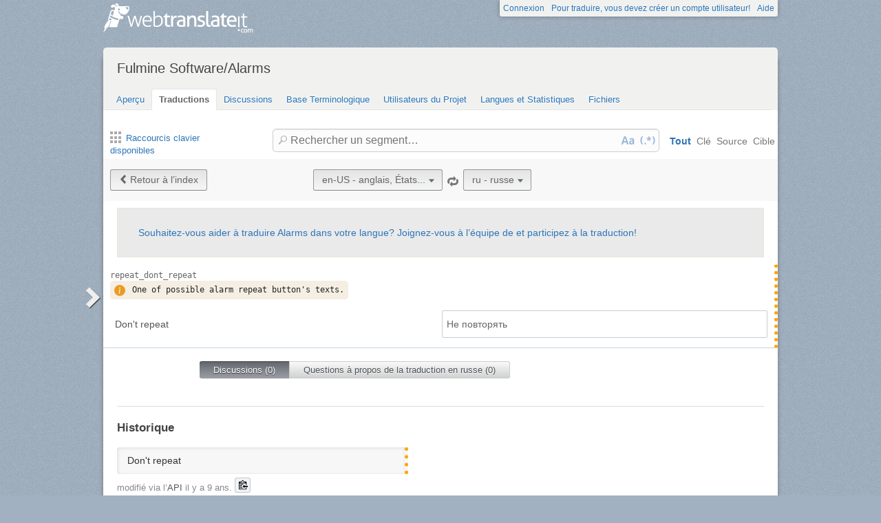

--- FILE ---
content_type: text/html; charset=utf-8
request_url: https://webtranslateit.com/fr/projects/15943-alarms/locales/en-US..ru/strings/14116932
body_size: 6701
content:
<!DOCTYPE html>
<html lang="fr" xmlns="http://www.w3.org/1999/xhtml">
<head>
<title>
Details de repeat_dont_repeat, anglais, États-Unis vers russe · Fulmine Software/Alarms · WebTranslateIt
</title>
<meta charset="utf-8">
<meta name="twitter:card" value="summary">
<meta name="twitter:site" value="@webtranslateit">
<meta name="twitter:url" value="https://webtranslateit.com/fr/projects/15943-alarms/locales/en-US..ru/strings/14116932">
<meta name="twitter:title" value="Fulmine Software/Alarms on WebTranslateIt.com">
<meta name="twitter:description" value="Translation project of Alarms app.

This app uses also texts located in Fulmine Tools Library translation project, so if you are not a member of this project, please request an invitation to join Fulmine Tools Library project too.

To get more information about translating my app and getting Pro ...">
<meta name="twitter:image" value="https://webtranslateit.com/rails/active_storage/representations/redirect/eyJfcmFpbHMiOnsiZGF0YSI6MjgwNywicHVyIjoiYmxvYl9pZCJ9fQ==--62d1cd40c9cc4e1a618a8a917c880327709f41db/eyJfcmFpbHMiOnsiZGF0YSI6eyJmb3JtYXQiOiJwbmciLCJyZXNpemVfdG9fbGltaXQiOlsyMDAsMjAwXX0sInB1ciI6InZhcmlhdGlvbiJ9fQ==--a10fd1737c332115b1dd2458d9cc7b54c1ef1f25/192.png">
<meta content="https://webtranslateit.com/fr/projects/15943-alarms/locales/en-US..ru/strings/14116932" property="og:url">
<meta content="website" property="og:type">
<meta content="Fulmine Software/Alarms on WebTranslateIt.com" property="og:title">
<meta name="og:description" value="Translation project of Alarms app.

This app uses also texts located in Fulmine Tools Library translation project, so if you are not a member of this project, please request an invitation to join Fulmine Tools Library project too.

To get more information about translating my app and getting Pro ...">
<meta name="og:image" value="https://webtranslateit.com/rails/active_storage/representations/redirect/eyJfcmFpbHMiOnsiZGF0YSI6MjgwNywicHVyIjoiYmxvYl9pZCJ9fQ==--62d1cd40c9cc4e1a618a8a917c880327709f41db/eyJfcmFpbHMiOnsiZGF0YSI6eyJmb3JtYXQiOiJwbmciLCJyZXNpemVfdG9fbGltaXQiOlsyMDAsMjAwXX0sInB1ciI6InZhcmlhdGlvbiJ9fQ==--a10fd1737c332115b1dd2458d9cc7b54c1ef1f25/192.png">

<link href="/apple-touch-icon.png" rel="apple-touch-icon" sizes="180x180">
<link href="/favicon-32x32.png?asjaksj" rel="icon" sizes="32x32" type="image/png">
<link href="/favicon-16x16.png?sakjskaj" rel="icon" sizes="16x16" type="image/png">
<link href="/site.webmanifest" rel="manifest">
<link color="#2d5189" href="/safari-pinned-tab.svg" rel="mask-icon">
<meta content="#2b5797" name="msapplication-TileColor">
<meta content="#ffffff" name="theme-color">
<meta content="width=device-width, initial-scale=1.0" name="viewport">
<script async src="https://www.googletagmanager.com/gtag/js?id=G-LTS4K8QV1T"></script>
<link href="https://webtranslateit.com/blog.atom" rel="alternate" title="WebTranslateIt Blog" type="application/atom+xml">
<link href="https://webtranslateit.com/changelog.atom" rel="alternate" title="WebTranslateIt Changelog" type="application/atom+xml">
<link href="https://fonts.googleapis.com/css?family=Noto+Sans&amp;display=swap" rel="stylesheet">
<meta property="og:url" content="https://webtranslateit.com/fr/projects/15943-alarms/locales/en-US..ru/strings/14116932" /><link href="https://webtranslateit.com/fr/projects/15943-alarms/locales/en-US..ru/strings/14116932" rel="canonical" />
<link rel="stylesheet" href="/assets/application-6074e2fd5ab99e29225afc7cf96bfe40187a4737a2aca97d9b0955d9a91ea652.css" />
<script src="/assets/application-516594276ac2227f30cd68db512fb7f5406b8033f17e2a75b8d70eae4c2290f6.js"></script>
<meta name="csrf-param" content="authenticity_token" />
<meta name="csrf-token" content="62hKJ669mLnRhOWouw2Kb5F8jZb6-BgaBYuCxJ53AAJjm2EgkUb-8JCciP4QeTsFymHY5wfaHfl-QLMVKSt7Xw" />
</head>
<body class="">
<noscript>
<div class="unsupported">
<a href="https://www.google.com/adsense/support/bin/answer.py?hl=en&amp;answer=12654">Javascript</a> est nécessaire pour utiliser ce site.
</div>
</noscript>
<div id="flash">
</div>

<div class="clear"></div>
<div id="action_header">
<a id="logo" href="https://webtranslateit.com/fr"><span>WebTranslateIt</span>
</a><ul>
<li class="help_link"><a href="https://webtranslateit.com/fr/help">Aide</a></li>
<li><a href="https://webtranslateit.com/fr/sign_up">Pour traduire, vous devez créer un compte utilisateur!</a></li>
<li><a href="https://webtranslateit.com/fr/sign_in">Connexion</a></li>
</ul>
</div>
<div class="clear"></div>

<div class="container home">
<div id="content">

<div id="page_heading">
<h1>Fulmine Software/Alarms</h1>
<div class="clear"></div>
<ul>
<li class="">
<a href="/fr/projects/15943-alarms">Aperçu</a>
</li>
<li class="active">
<a href="/fr/projects/15943-alarms/locales/.../strings">Traductions</a>
</li>
<li class="">
<a href="/fr/projects/15943-alarms/discussions">Discussions</a>
</li>
<li class="">
<a href="/fr/projects/15943-alarms/locales/.../terms">Base Terminologique</a>
</li>
<li class="">
<a href="/fr/projects/15943-alarms/people">Utilisateurs du Projet</a>
</li>
<li class="">
<a href="/fr/projects/15943-alarms/project_locales">Langues et Statistiques</a>
</li>
<li class="">
<a href="/fr/projects/15943-alarms/files">Fichiers</a>
</li>
</ul>
<div class="clear"></div>

</div>
<div class="help">
<div class="left">
<a class="link_keyboard_shortcuts" href="#"><span class="ss-icon"></span> Raccourcis clavier disponibles</a>
</div>
<div class="right">
<form id="search" action="/fr/projects/15943-alarms/locales/en-US..ru/strings" accept-charset="UTF-8" method="get"><input id="regex" name="regex" type="hidden" value="false">
<input id="ignore_case" name="ignore_case" type="hidden" value="true">
<input id="search_object" name="object" type="hidden" value="">
<span class="ss-icon search-icon">🔎</span>
<input class="" id="search" name="s" placeholder="Rechercher un segment…" type="text" value="">
<div class="input-icons">
<a title="La sensibilité à la casse est désactivée. Cliquez pour lancer votre recherche en respectant la casse." href="#"><span class="input-icon icon-case-sensitive"></span>
</a><a title="La recherche Regex est désactivée. Cliquez pour lancer votre recherche avec une correspondance d’expression régulière." href="#"><span class="input-icon icon-regex"></span>
</a></div>
<div class="search_facets">
<a class="active default_facet" title="Recherche par noms de clé, texte source et texte cible" href="#">Tout</a>
<a class="key_facet" title="Rechercher par noms de clé" href="#">Clé</a>
<a class="source_facet" title="Rechercher dans le texte English, United States" href="#">Source</a>
<a class="target_facet" title="Rechercher dans le texte Russian" href="#">Cible</a>
</div>
</form></div>
</div>
<div class="clear"></div>
<div class="uibutton-toolbar">
<div class="uibutton-group">
<a class="uibutton icon prev" id="back_to" href="/fr/projects/15943-alarms/locales/en-US..ru/strings?current_id=14116932">Retour à l’index</a>
</div>
<div class="uibutton-selector centered" id="language_switch">
<ul>
<li>
<a class="uibutton icon dropdown multidropdown" title="anglais, États-Unis" href="#">en-US - anglais, États...</a>
</li>
<li>
<ul id="source_locales" style="display: none;">
<li data-id="ar" data-type="source_locales"><a href="/fr/projects/15943-alarms/locales/en-US..be/strings">ar - Arabic</a></li>
<li data-id="az" data-type="source_locales"><a href="/fr/projects/15943-alarms/locales/en-US..be/strings">az - Azeri</a></li>
<li data-id="be" data-type="source_locales"><a href="/fr/projects/15943-alarms/locales/en-US..be/strings">be - Belarusian</a></li>
<li data-id="bg" data-type="source_locales"><a href="/fr/projects/15943-alarms/locales/en-US..be/strings">bg - Bulgarian</a></li>
<li data-id="ca" data-type="source_locales"><a href="/fr/projects/15943-alarms/locales/en-US..be/strings">ca - Catalan</a></li>
<li data-id="cs" data-type="source_locales"><a href="/fr/projects/15943-alarms/locales/en-US..be/strings">cs - Czech</a></li>
<li data-id="da" data-type="source_locales"><a href="/fr/projects/15943-alarms/locales/en-US..be/strings">da - Danish</a></li>
<li data-id="de" data-type="source_locales"><a href="/fr/projects/15943-alarms/locales/en-US..be/strings">de - German</a></li>
<li data-id="el" data-type="source_locales"><a href="/fr/projects/15943-alarms/locales/en-US..be/strings">el - Greek</a></li>
<li data-id="en-US" data-type="source_locales"><a href="/fr/projects/15943-alarms/locales/en-US..be/strings">en-US - English, United States</a></li>
<li data-id="es" data-type="source_locales"><a href="/fr/projects/15943-alarms/locales/en-US..be/strings">es - Spanish</a></li>
<li data-id="et" data-type="source_locales"><a href="/fr/projects/15943-alarms/locales/en-US..be/strings">et - Estonian</a></li>
<li data-id="fa" data-type="source_locales"><a href="/fr/projects/15943-alarms/locales/en-US..be/strings">fa - Persian</a></li>
<li data-id="fi" data-type="source_locales"><a href="/fr/projects/15943-alarms/locales/en-US..be/strings">fi - Finnish</a></li>
<li data-id="fr" data-type="source_locales"><a href="/fr/projects/15943-alarms/locales/en-US..be/strings">fr - French</a></li>
<li data-id="gl" data-type="source_locales"><a href="/fr/projects/15943-alarms/locales/en-US..be/strings">gl - Galician</a></li>
<li data-id="he" data-type="source_locales"><a href="/fr/projects/15943-alarms/locales/en-US..be/strings">he - Hebrew</a></li>
<li data-id="hi" data-type="source_locales"><a href="/fr/projects/15943-alarms/locales/en-US..be/strings">hi - Hindi</a></li>
<li data-id="hr" data-type="source_locales"><a href="/fr/projects/15943-alarms/locales/en-US..be/strings">hr - Croatian</a></li>
<li data-id="hu" data-type="source_locales"><a href="/fr/projects/15943-alarms/locales/en-US..be/strings">hu - Hungarian</a></li>
<li data-id="id" data-type="source_locales"><a href="/fr/projects/15943-alarms/locales/en-US..be/strings">id - Indonesian</a></li>
<li data-id="it" data-type="source_locales"><a href="/fr/projects/15943-alarms/locales/en-US..be/strings">it - Italian</a></li>
<li data-id="ja" data-type="source_locales"><a href="/fr/projects/15943-alarms/locales/en-US..be/strings">ja - Japanese</a></li>
<li data-id="kab" data-type="source_locales"><a href="/fr/projects/15943-alarms/locales/en-US..be/strings">kab - Kabyle</a></li>
<li data-id="ko" data-type="source_locales"><a href="/fr/projects/15943-alarms/locales/en-US..be/strings">ko - Korean</a></li>
<li data-id="ku" data-type="source_locales"><a href="/fr/projects/15943-alarms/locales/en-US..be/strings">ku - Kurdish</a></li>
<li data-id="lt" data-type="source_locales"><a href="/fr/projects/15943-alarms/locales/en-US..be/strings">lt - Lithuanian</a></li>
<li data-id="lv" data-type="source_locales"><a href="/fr/projects/15943-alarms/locales/en-US..be/strings">lv - Latvian</a></li>
<li data-id="mn" data-type="source_locales"><a href="/fr/projects/15943-alarms/locales/en-US..be/strings">mn - Mongolian</a></li>
<li data-id="ms" data-type="source_locales"><a href="/fr/projects/15943-alarms/locales/en-US..be/strings">ms - Malay</a></li>
<li data-id="nb" data-type="source_locales"><a href="/fr/projects/15943-alarms/locales/en-US..be/strings">nb - Norwegian Bokmål</a></li>
<li data-id="nl" data-type="source_locales"><a href="/fr/projects/15943-alarms/locales/en-US..be/strings">nl - Dutch</a></li>
<li data-id="pl" data-type="source_locales"><a href="/fr/projects/15943-alarms/locales/en-US..be/strings">pl - Polish</a></li>
<li data-id="pt" data-type="source_locales"><a href="/fr/projects/15943-alarms/locales/en-US..be/strings">pt - Portuguese</a></li>
<li data-id="pt-BR" data-type="source_locales"><a href="/fr/projects/15943-alarms/locales/en-US..be/strings">pt-BR - Portuguese, Brazil</a></li>
<li data-id="ro" data-type="source_locales"><a href="/fr/projects/15943-alarms/locales/en-US..be/strings">ro - Romanian</a></li>
<li data-id="ru" data-type="source_locales"><a href="/fr/projects/15943-alarms/locales/en-US..be/strings">ru - Russian</a></li>
<li data-id="sk" data-type="source_locales"><a href="/fr/projects/15943-alarms/locales/en-US..be/strings">sk - Slovak</a></li>
<li data-id="sl" data-type="source_locales"><a href="/fr/projects/15943-alarms/locales/en-US..be/strings">sl - Slovenian</a></li>
<li data-id="sq" data-type="source_locales"><a href="/fr/projects/15943-alarms/locales/en-US..be/strings">sq - Albanian</a></li>
<li data-id="sr-Cyrl" data-type="source_locales"><a href="/fr/projects/15943-alarms/locales/en-US..be/strings">sr-Cyrl - Serbian (Cyrillic)</a></li>
<li data-id="sr-Latn" data-type="source_locales"><a href="/fr/projects/15943-alarms/locales/en-US..be/strings">sr-Latn - Serbian (Latin)</a></li>
<li data-id="sv" data-type="source_locales"><a href="/fr/projects/15943-alarms/locales/en-US..be/strings">sv - Swedish</a></li>
<li data-id="th" data-type="source_locales"><a href="/fr/projects/15943-alarms/locales/en-US..be/strings">th - Thai</a></li>
<li data-id="tr" data-type="source_locales"><a href="/fr/projects/15943-alarms/locales/en-US..be/strings">tr - Turkish</a></li>
<li data-id="uk" data-type="source_locales"><a href="/fr/projects/15943-alarms/locales/en-US..be/strings">uk - Ukrainian</a></li>
<li data-id="vi" data-type="source_locales"><a href="/fr/projects/15943-alarms/locales/en-US..be/strings">vi - Vietnamese</a></li>
<li data-id="zh-Hans" data-type="source_locales"><a href="/fr/projects/15943-alarms/locales/en-US..be/strings">zh-Hans - Chinese (Simplified Han)</a></li>
<li data-id="zh-Hant" data-type="source_locales"><a href="/fr/projects/15943-alarms/locales/en-US..be/strings">zh-Hant - Chinese (Traditional Han)</a></li>
</ul>
</li>
</ul>
</div>

<span class="ss-icon switch"><a title="Inverser la langue source avec la langue cible" href="/fr/projects/15943-alarms/locales/ru..en-US/strings/14116932">🔁</a></span>
<div class="uibutton-selector spaced">
<ul>
<li>
<a class="uibutton icon dropdown multidropdown" title="russe" id="bacon" href="#">ru - russe</a>
</li>
<li>
<ul id="target_locales" style="display: none;">
<li data-id="he" data-type="target_locales"><a href="/fr/projects/15943-alarms/locales/en-US..be/strings">he - Hebrew</a></li>
<li data-id="zh-Hans" data-type="target_locales"><a href="/fr/projects/15943-alarms/locales/en-US..be/strings">zh-Hans - Chinese (Simplified Han)</a></li>
<li data-id="nb" data-type="target_locales"><a href="/fr/projects/15943-alarms/locales/en-US..be/strings">nb - Norwegian Bokmål</a></li>
<li data-id="zh-Hant" data-type="target_locales"><a href="/fr/projects/15943-alarms/locales/en-US..be/strings">zh-Hant - Chinese (Traditional Han)</a></li>
<li data-id="el" data-type="target_locales"><a href="/fr/projects/15943-alarms/locales/en-US..be/strings">el - Greek</a></li>
<li data-id="mn" data-type="target_locales"><a href="/fr/projects/15943-alarms/locales/en-US..be/strings">mn - Mongolian</a></li>
<li data-id="ko" data-type="target_locales"><a href="/fr/projects/15943-alarms/locales/en-US..be/strings">ko - Korean</a></li>
<li data-id="id" data-type="target_locales"><a href="/fr/projects/15943-alarms/locales/en-US..be/strings">id - Indonesian</a></li>
<li data-id="sk" data-type="target_locales"><a href="/fr/projects/15943-alarms/locales/en-US..be/strings">sk - Slovak</a></li>
<li data-id="vi" data-type="target_locales"><a href="/fr/projects/15943-alarms/locales/en-US..be/strings">vi - Vietnamese</a></li>
<li data-id="ja" data-type="target_locales"><a href="/fr/projects/15943-alarms/locales/en-US..be/strings">ja - Japanese</a></li>
<li data-id="ca" data-type="target_locales"><a href="/fr/projects/15943-alarms/locales/en-US..be/strings">ca - Catalan</a></li>
<li data-id="sr-Latn" data-type="target_locales"><a href="/fr/projects/15943-alarms/locales/en-US..be/strings">sr-Latn - Serbian (Latin)</a></li>
<li data-id="bg" data-type="target_locales"><a href="/fr/projects/15943-alarms/locales/en-US..be/strings">bg - Bulgarian</a></li>
<li data-id="ms" data-type="target_locales"><a href="/fr/projects/15943-alarms/locales/en-US..be/strings">ms - Malay</a></li>
<li data-id="et" data-type="target_locales"><a href="/fr/projects/15943-alarms/locales/en-US..be/strings">et - Estonian</a></li>
<li data-id="fr" data-type="target_locales"><a href="/fr/projects/15943-alarms/locales/en-US..be/strings">fr - French</a></li>
<li data-id="hi" data-type="target_locales"><a href="/fr/projects/15943-alarms/locales/en-US..be/strings">hi - Hindi</a></li>
<li data-id="uk" data-type="target_locales"><a href="/fr/projects/15943-alarms/locales/en-US..be/strings">uk - Ukrainian</a></li>
<li data-id="lt" data-type="target_locales"><a href="/fr/projects/15943-alarms/locales/en-US..be/strings">lt - Lithuanian</a></li>
<li data-id="lv" data-type="target_locales"><a href="/fr/projects/15943-alarms/locales/en-US..be/strings">lv - Latvian</a></li>
<li data-id="sr-Cyrl" data-type="target_locales"><a href="/fr/projects/15943-alarms/locales/en-US..be/strings">sr-Cyrl - Serbian (Cyrillic)</a></li>
<li data-id="tr" data-type="target_locales"><a href="/fr/projects/15943-alarms/locales/en-US..be/strings">tr - Turkish</a></li>
<li data-id="sq" data-type="target_locales"><a href="/fr/projects/15943-alarms/locales/en-US..be/strings">sq - Albanian</a></li>
<li data-id="kab" data-type="target_locales"><a href="/fr/projects/15943-alarms/locales/en-US..be/strings">kab - Kabyle</a></li>
<li data-id="th" data-type="target_locales"><a href="/fr/projects/15943-alarms/locales/en-US..be/strings">th - Thai</a></li>
<li data-id="fa" data-type="target_locales"><a href="/fr/projects/15943-alarms/locales/en-US..be/strings">fa - Persian</a></li>
<li data-id="az" data-type="target_locales"><a href="/fr/projects/15943-alarms/locales/en-US..be/strings">az - Azeri</a></li>
<li data-id="hu" data-type="target_locales"><a href="/fr/projects/15943-alarms/locales/en-US..be/strings">hu - Hungarian</a></li>
<li data-id="it" data-type="target_locales"><a href="/fr/projects/15943-alarms/locales/en-US..be/strings">it - Italian</a></li>
<li data-id="cs" data-type="target_locales"><a href="/fr/projects/15943-alarms/locales/en-US..be/strings">cs - Czech</a></li>
<li data-id="ku" data-type="target_locales"><a href="/fr/projects/15943-alarms/locales/en-US..be/strings">ku - Kurdish</a></li>
<li data-id="da" data-type="target_locales"><a href="/fr/projects/15943-alarms/locales/en-US..be/strings">da - Danish</a></li>
<li data-id="fi" data-type="target_locales"><a href="/fr/projects/15943-alarms/locales/en-US..be/strings">fi - Finnish</a></li>
<li data-id="ar" data-type="target_locales"><a href="/fr/projects/15943-alarms/locales/en-US..be/strings">ar - Arabic</a></li>
<li data-id="nl" data-type="target_locales"><a href="/fr/projects/15943-alarms/locales/en-US..be/strings">nl - Dutch</a></li>
<li data-id="sl" data-type="target_locales"><a href="/fr/projects/15943-alarms/locales/en-US..be/strings">sl - Slovenian</a></li>
<li data-id="pt-BR" data-type="target_locales"><a href="/fr/projects/15943-alarms/locales/en-US..be/strings">pt-BR - Portuguese, Brazil</a></li>
<li data-id="be" data-type="target_locales"><a href="/fr/projects/15943-alarms/locales/en-US..be/strings">be - Belarusian</a></li>
<li data-id="gl" data-type="target_locales"><a href="/fr/projects/15943-alarms/locales/en-US..be/strings">gl - Galician</a></li>
<li data-id="ro" data-type="target_locales"><a href="/fr/projects/15943-alarms/locales/en-US..be/strings">ro - Romanian</a></li>
<li data-id="de" data-type="target_locales"><a href="/fr/projects/15943-alarms/locales/en-US..be/strings">de - German</a></li>
<li data-id="sv" data-type="target_locales"><a href="/fr/projects/15943-alarms/locales/en-US..be/strings">sv - Swedish</a></li>
<li data-id="pt" data-type="target_locales"><a href="/fr/projects/15943-alarms/locales/en-US..be/strings">pt - Portuguese</a></li>
<li data-id="hr" data-type="target_locales"><a href="/fr/projects/15943-alarms/locales/en-US..be/strings">hr - Croatian</a></li>
<li data-id="pl" data-type="target_locales"><a href="/fr/projects/15943-alarms/locales/en-US..be/strings">pl - Polish</a></li>
<li data-id="es" data-type="target_locales"><a href="/fr/projects/15943-alarms/locales/en-US..be/strings">es - Spanish</a></li>
<li data-id="en-US" data-type="target_locales"><a href="/fr/projects/15943-alarms/locales/en-US..be/strings">en-US - English, United States</a></li>
<li data-id="ru" data-type="target_locales"><a href="/fr/projects/15943-alarms/locales/en-US..be/strings">ru - Russian</a></li>
</ul>
</li>
</ul>
</div>

<div class="clear"></div>
</div>
<div class="important">
<a href="/fr/projects/15943-alarms/invitation_request">Souhaitez-vous aider à traduire Alarms dans votre langue? Joignez-vous à l’équipe de et participez à la traduction!</a>
</div>
<ul class="string_log" id="string_index">
<li class="string status_unproofread" id="14116932">
<div class="tools">
<div class="string_key">
<a title="repeat_dont_repeat" href="/fr/projects/15943-alarms/locales/en-US..ru/strings/14116932">repeat_dont_repeat</a>
</div>
<div class="clear"></div>
<div class="developer_comment">
<div class="content" title="Instruction laissée par le développeur">
<svg fill="currentColor" viewBox="0 0 16 16">
<path d="M8 16A8 8 0 1 0 8 0a8 8 0 0 0 0 16zm.93-9.412-1 4.705c-.07.34.029.533.304.533.194 0 .487-.07.686-.246l-.088.416c-.287.346-.92.598-1.465.598-.703 0-1.002-.422-.808-1.319l.738-3.468c.064-.293.006-.399-.287-.47l-.451-.081.082-.381 2.29-.287zM8 5.5a1 1 0 1 1 0-2 1 1 0 0 1 0 2z"></path>
</svg>
<div>
<p>One of possible alarm repeat button&#39;s texts.</p>

</div>
</div>

</div>
<div class="labels">
</div>
<div class="clear"></div>
</div>

<div class="string_source" dir="ltr">
<span class="trans"><span class="raw">Don't repeat</span><p><dfn>Don</dfn>'<dfn>t</dfn> <dfn>repeat</dfn></p></span>
</div>
<div class="string_target">
<div class="hover_me" dir="ltr" title="Éditer cette traduction">
<span class="trans"><dfn>Не</dfn> <dfn>повторять</dfn></span>
</div>
</div>
<div class="clear"></div>
<script>
  isManager = false
</script>
<script>
  verify_url = "/fr/projects/15943-alarms/locales/en-US..ru/strings/14116932/manager_options?status=to_verify";
</script>
</li>

</ul>
<div class="clear"></div>
<div class="choice">
<ul>
<li class="first" id="global">
<a class="active show_string_key_discussions" href="#">Discussions (0)</a>
</li>
<li class="last" id="local">
<a class=" show_string_translation_discussions" href="#">Questions à propos de la traduction en russe (0)</a>
</li>
<div class="clear"></div>
</ul>
<div class="clear"></div>
</div>
<div class="clear"></div>
<div class="comment_feed" id="commentlist" style="">

<p></p>
</div>
<div class="clear"></div>
<div class="comment_feed" id="comment_for_locale" style="display: none">

<p></p>
</div>
<hr>
<h3>Historique</h3>
<ol id="history">
<li class="source">
<div class="string status_unproofread" dir="ltr" title="Cliquez pour basculer entre l’affichage texte/diff">
<span class="raw">Don't repeat</span>
<div class="text">
<span class="raw">Don't repeat</span><p><dfn>Don</dfn>'<dfn>t</dfn> <dfn>repeat</dfn></p>
</div>
<div class="diff" data-current-text="Don&#39;t repeat" data-no-previous data-previous-text="" style="display: none"></div>
</div>
<div class="author">
modifié via l’<strong>API</strong> <time datetime="2017-04-25T12:47:46Z">mardi 25 avril 2017 12:47:46 UTC</time>.
<div class="copy-to-clipboard with-icon" data-clipboard-text="Don&#39;t repeat" title="Copier dans le presse-papier">
<img alt="Copier dans le presse-papier" src="/assets/clippy.svg">
</div>

</div>
</li>
<li class="target">
<div class="string status_unproofread" dir="ltr" title="Cliquez pour basculer entre l’affichage texte/diff">
<span class="raw">Не повторять</span>
<div class="text">
<dfn>Не</dfn> <dfn>повторять</dfn>
</div>
<div class="diff" data-current-text="Не повторять" data-no-previous data-previous-text="" style="display: none"></div>
</div>
<div class="author">
modifié via l’<strong>API</strong> <time datetime="2017-04-25T13:23:44Z">mardi 25 avril 2017 13:23:44 UTC</time>.
<div class="copy-to-clipboard with-icon" data-clipboard-text="Не повторять" title="Copier dans le presse-papier">
<img alt="Copier dans le presse-papier" src="/assets/clippy.svg">
</div>

</div>
</li>

</ol>
<div class="clear"></div>


<div id="footer">
<div class="content">
<ul class="links">
<li class="topic">Découvrez</li>
<li><a href="https://webtranslateit.com/fr/tour/management_tools">Fonctionnalités</a></li>
<li><a href="https://webtranslateit.com/fr/plans">Forfaits</a></li>
<li><a href="https://webtranslateit.com/fr/tour/development_tools">Outils</a></li>
<li><a href="/docs/api">API</a></li>
<li><a href="https://webtranslateit.com/fr/projects/public">Projets publics</a></li>
</ul>
<ul class="links">
<li class="topic">À propos</li>
<li><a href="https://webtranslateit.com/fr/about">À propos</a></li>
<li><a href="https://webtranslateit.com/fr/team">Équipe</a></li>
<li><a href="https://webtranslateit.com/fr/press">Presse</a></li>
</ul>
<ul class="links">
<li class="topic">Aide</li>
<li><a href="/docs/faq">FAQ</a></li>
<li><a href="https://webtranslateit.com/docs">Documentation</a></li>
<li><a href="https://webtranslateit.appsignal-status.com">Disponibilité du site</a></li>
<li><a href="https://webtranslateit.com/fr/support">Assistance</a></li>
</ul>
<ul class="links">
<li class="topic">Langues</li>
<li><a hreflang="en" rel="alternate" href="/projects/15943-alarms/locales/en-US..ru/strings/14116932">English</a></li>
<li><a hreflang="fr" rel="alternate" href="/fr/projects/15943-alarms/locales/en-US..ru/strings/14116932">Français</a></li>
</ul>
<ul class="links">
<li class="topic">Nous suivre</li>
<li><a href="/blog">Blog</a></li>
<li><a href="https://webtranslateit.com/changelog">Changelog</a></li>
<li><a target="blank" href="https://twitter.com/webtranslateit">Twitter</a></li>
<li><a target="blank" href="https://www.facebook.com/webtranslateit">Facebook</a></li>
<li><a href="https://webtranslateit.com/fr/newsletter">Newsletter</a></li>
</ul>
<div class="clear"></div>
</div>
</div>
<div id="legal">
<div class="content">
© 2009-2025 WebTranslateIt Software S.L. Tous droits réservés.
<a href="https://webtranslateit.com/fr/tos">Termes d’utilisation</a>
·
<a href="https://webtranslateit.com/fr/privacy">Politique de confidentialité</a>
·
<a href="https://webtranslateit.com/fr/security">Politique de sécurité</a>
<div class="clear"></div>
</div>
</div>


</div>
</div>
<script>
  jQuery.timeago.settings.strings = {"prefixAgo":"il y a ","prefixFromNow":"d’ici ","suffixAgo":null,"suffixFromNow":"à partir de maintenant","inPast":"très bientôt","seconds":"moins d’une minute","minute":"une minute","minutes":"%d minutes","hour":"une heure","hours":"%d heures","day":"un jour","days":"%d jours","month":"un mois","months":"%d mois","year":"un an","years":"%d ans","wordSeparator":""};
  window.I18n = {"locale":{"save_failure":"Impossible d'ajouter la langue."},"batch_operations":{"abort_failure":"Échec de l’annulation de l’opération en batch."},"teams":{"assign_project_failure":"Impossible d'assigner le projet à cette équipe.","assign_project_success":"Équipe assignée au projet."},"projects":{"archive_failure":"Impossible d’archiver le projet"},"common":{"loading":"Chargement…","done":"Terminé","copied":"Copié !","are_you_sure_you_want_to_add_locales":"Êtes-vous sûr de vouloir ajouter ces langues?","add_user":"Inviter l'utilisateur","saved":"Enregistré.","invite":"Inviter ","char_count_explain":"Longueur du segment: original/traduit","max_length":"long. maxi: "},"discussion":{"created":"Discussion créée.","failure":"Erreur lors de la création de la discussion.","confirm":"Êtes-vous certain de que vouloir sélectionner tout le monde ? Ceci enverra une notification par e-mail à ","confirm_end":" personnes."},"comments":{"created":"Commentaire enregistré.","failure":"Impossible d'enregistrer le commentaire."},"subscription":{"saved":"Préférence de notification enregistrée.","failure":"Erreur lors de la sauvegarde de votre préférence de notification."},"tm_setting":{"saved":"Préférence des résultats de MT enregistrée.","failure":"Erreur lors de l’enregistrement de la préférence de résultat de MT."},"autosave":{"saved":"Préférence AutoSave enregistrée.","failure":"Impossible d'enregistrer la préférence AutoSave."},"terms":{"delete_failure":"Nous avons rencontré un problème lors de la suppression de votre terme.","save_failure":"Nous avons rencontré un problème lors de l’enregistrement de votre terme.","vote_failure":"Nous avons rencontré un problème lors de la sauvegarde du vote."},"translation":{"failed_to_save":"Impossible d'enregistrer le statut.","locale_not_found":"La langue dans laquelle vous traduisez a été déplacée, renommée ou supprimée du projet. Pour résoudre cette erreur, cliquez sur l’onglet « Aperçu » puis revenez sur l’interface de traduction. Contactez votre manager si le problème persiste.","source_copied_to_target":"Source copiée vers la cible.","saving":"Enregistrement…","unknown_error":"Une erreur inconnue est survenue. L’assistance technique a été contactée.","error":"Erreur lors du chargement des options.","loading_options":"Chargement des options…","error_loading_options":"Erreur lors du chargement du segment.","loading_segment":"Chargement du segment…","discard":"La traduction que vous avez saisie n’est pas enregistrée et sera perdue. Êtes-vous sûr de bien vouloir continuer?","unproofreading":"Marquer comme non relu…","proofreading":"Marquer comme relu…","proofread":"Relu.","unproofread":"Non relu.","verified":"Vérifié.","unverified":"Non vérifié.","dev_comment_saved":"Instruction enregistrée.","to_verify_string_confirm":"Êtes-vous sûr de bien vouloir marquer cette traduction comme « à vérifier » ?","cant_edit":"Erreur lors de l’enregistrement du segment : ","error_saving_label":"Erreur lors de l’enregistrement du label.","label_saved":"Label enregistré.","label_removed":"Label supprimé.","label_remove_failure":"Échec lors de la suppression du label.","dictionary_failure":"Erreur lors de la recherche du mot.","cant_add":"Erreur lors de l’ajout du segment : ","key_ends_with_space":"Le nom de la clé entrée se termine par un espace. Êtes-vous certain de bien vouloir ajouter cette clé?","key_starts_with_space":"Le nom de clé saisi commence par un espace. Êtes-vous sûr de vouloir ajouter un segment avec cette clé&nbsp;?","exit":"Certaines traductions n'ont pas été enregistrées."},"user":{"mail_blank_error":"L'adresse e-mail ne peut pas être vide.","mail_invalid_error":"Cela ne ressemble pas à une adresse e-mail valide.","mail_valid":"Correct"}}
  
  window.dataLayer = window.dataLayer || []
  function gtag(){dataLayer.push(arguments)}
  gtag('js', new Date())
  gtag('config', 'G-LTS4K8QV1T')
</script>
</body>
</html>


--- FILE ---
content_type: image/svg+xml
request_url: https://webtranslateit.com/assets/clippy.svg
body_size: 397
content:
<svg height="1024" width="896" xmlns="http://www.w3.org/2000/svg"><path d="m128 768h256v64h-256zm320-384h-320v64h320zm128 192v-128l-192 192 192 192v-128h320v-128zm-288-64h-160v64h160zm-160 192h160v-64h-160zm576 64h64v128c-1 18-7 33-19 45s-27 18-45 19h-640c-35 0-64-29-64-64v-704c0-35 29-64 64-64h192c0-71 57-128 128-128s128 57 128 128h192c35 0 64 29 64 64v320h-64v-192h-640v576h640zm-576-512h512c0-35-29-64-64-64h-64c-35 0-64-29-64-64s-29-64-64-64-64 29-64 64-29 64-64 64h-64c-35 0-64 29-64 64z"/></svg>